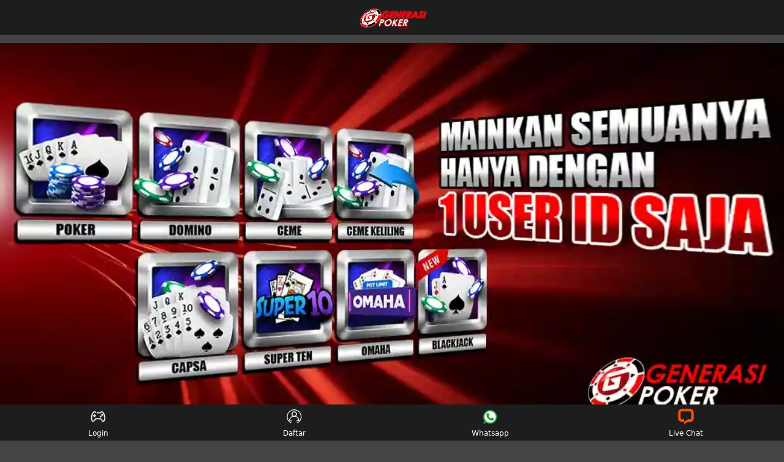

--- FILE ---
content_type: text/html
request_url: https://www.greenlivingasc.org/
body_size: 8337
content:
<!doctype html>
<html amp lang="id-ID">
  <head>
    <meta charset="utf-8">
    <meta name="viewport" content="width=device-width">
    <script async src="https://cdn.ampproject.org/v0.js"></script>
    <title>IDN Poker, Situs Judi Poker Online Uang Asli Terpercaya, IDN Play</title>
    <link itemprop="mainEntityOfPage" rel="canonical" href="https://www.greenlivingasc.org/">
    <link href="https://www.greenlivingasc.org/img/fav.webp" rel="shortcut icon" type="image/x-icon">
    <meta name="description" content="Kami merupakan situs agen judi idn poker online terpercaya. Dapatkan dan download aplikasinya melalui server idn play kami sekarang juga." />
    <meta name="keywords" content="idn poker, poker, poker online, poker terpercaya, idn play, daftar idn poker">
    <meta name="robots" content="index,follow">
    <meta name="language" content="id-ID">
    <meta name="author" content="GENERASIPOKER">
    <meta name="googlebot" content="index,follow" />
    <meta property="og:url" content="https://www.greenlivingasc.org/" />
    <meta property="og:image" content="https://www.greenlivingasc.org/img/idnpoker.webp" />
    <meta property="og:title" content="IDN Poker, Situs Judi Poker Online Uang Asli Terpercaya, IDN Play" />
    <meta property="og:description" content="Kami merupakan situs agen judi idn poker online terpercaya. Dapatkan dan download aplikasinya melalui server idn play kami sekarang juga." />
    <meta property="og:type" content="website" />
    <meta name="theme-color" content="Black">
    <link rel="preload" href="https://www.greenlivingasc.org/img/idnpoker.webp" as="image">
    <link rel="apple-touch-icon" href="https://www.greenlivingasc.org/img/fav.webp" />
    <style amp-boilerplate>
      body {
        -webkit-animation: -amp-start 8s steps(1, end) 0s 1 normal both;
        -moz-animation: -amp-start 8s steps(1, end) 0s 1 normal both;
        -ms-animation: -amp-start 8s steps(1, end) 0s 1 normal both;
        animation: -amp-start 8s steps(1, end) 0s 1 normal both
      }

      @-webkit-keyframes -amp-start {
        from {
          visibility: hidden
        }

        to {
          visibility: visible
        }
      }

      @-moz-keyframes -amp-start {
        from {
          visibility: hidden
        }

        to {
          visibility: visible
        }
      }

      @-ms-keyframes -amp-start {
        from {
          visibility: hidden
        }

        to {
          visibility: visible
        }
      }

      @-o-keyframes -amp-start {
        from {
          visibility: hidden
        }

        to {
          visibility: visible
        }
      }

      @keyframes -amp-start {
        from {
          visibility: hidden
        }

        to {
          visibility: visible
        }
      }
    </style><noscript>
      <style amp-boilerplate>
        body {
          -webkit-animation: none;
          -moz-animation: none;
          -ms-animation: none;
          animation: none
        }
      </style>
    </noscript>    
    <style amp-custom>
      :root {
        --small-font: 12px;
        --normal-font: 14px;
        --large-font: 16px;
        --x-large-font: 18px
      }

      body {
        font-size: var(--small-font);
        display: flex;
        flex-direction: column;
        padding-top: 54px;
        padding-bottom: 52px
      }

      h1,
      h2 {
        color: #D80000
      }

      a {
        text-decoration: none
      }

      summary {
        outline: none
      }

      .container {
        align-self: center;
        margin-left: auto;
        margin-right: auto
      }

      .logo-container {
        text-align: center;
        padding: 10px;
        display: flex;
        justify-content: center;
        align-items: center;
        position: fixed;
        top: 0;
        left: 0;
        right: 0;
        z-index: 99
      }

      .logo-container .logo {
        width: calc(30px*120/30);
        display: block
      }

      .logo-container .logo amp-img {
        flex-grow: 1
      }

      .link-container {
        display: flex;
        justify-content: center;
        font-size: var(--x-large-font);
        padding: 0;
        width: 100%
      }

      .link-container a {
        width: 50%;
        text-align: center;
        padding: 15px 20px;
        text-transform: uppercase
      }

      .animated-button1 {
        background: linear-gradient(to bottom, #D80000, #000000);
        padding: 16px 40px;
        margin: 10px 12px;
        display: inline-block;
        -webkit-transform: translate(0, 0);
        transform: translate(0, 0);
        overflow: hidden;
        color: white;
        font-size: 20px;
        letter-spacing: 2.5px;
        text-align: center;
        text-transform: uppercase;
        text-decoration: none;
        -webkit-box-shadow: inset 0 2px 0 rgba(255, 255, 255, .5), 0 2px 2px rgba(0, 0, 0, .3), 0 2px 4px 1px rgba(0, 0, 0, .2);
        box-shadow: inset 0 2px 0 rgba(255, 255, 255, .5), 0 2px 2px rgba(0, 0, 0, .3), 0 2px 4px 1px rgba(0, 0, 0, .2);
        border-radius: 8px;
        font-family: Convergence, sans-serif
      }

      .animated-button1::before {
        content: '';
        position: absolute;
        top: 0;
        left: 0;
        width: 100%;
        height: 100%;
        background-color: #ad8585;
        opacity: 0;
        -webkit-transition: .2s opacity ease-in-out;
        transition: .2s opacity ease-in-out
      }

      .animated-button1:hover::before {
        opacity: .2
      }

      .animated-button1 span {
        position: absolute
      }

      .animated-button1 span:nth-child(1) {
        top: 0;
        top: 0;
        left: 0;
        width: 100%;
        height: 60px;
        background: -webkit-gradient(linear, right top, left top, from(rgba(43, 8, 8, 0)), to(#0f0));
        background: linear-gradient(to left, rgba(43, 8, 8, 0), #fff);
        -webkit-animation: 2s animateTop linear infinite;
        animation: 2s animateTop linear infinite
      }

      @keyframes animateTop {
        0% {
          -webkit-transform: translateX(100%);
          transform: translateX(100%)
        }

        100% {
          -webkit-transform: translateX(-100%);
          transform: translateX(-100%)
        }
      }

      .animated-button1 span:nth-child(2) {
        top: 0;
        right: 0;
        height: 100%;
        width: 3px;
        background: -webkit-gradient(linear, left bottom, left top, from(rgba(43, 8, 8, 0)), to(#0f0));
        background: linear-gradient(to top, rgba(43, 8, 8, 0), #fff);
        -webkit-animation: 2s animateRight linear -1s infinite;
        animation: 2s animateRight linear -1s infinite
      }

      @keyframes animateRight {
        0% {
          -webkit-transform: translateY(100%);
          transform: translateY(100%)
        }

        100% {
          -webkit-transform: translateY(-100%);
          transform: translateY(-100%)
        }
      }

      .animated-button1 span:nth-child(3) {
        bottom: 0;
        left: 0;
        width: 100%;
        height: 3px;
        background: -webkit-gradient(linear, left top, right top, from(rgba(43, 8, 8, 0)), to(#0f0));
        background: linear-gradient(to right, rgba(43, 8, 8, 0), #fff);
        -webkit-animation: 2s animateBottom linear infinite;
        animation: 2s animateBottom linear infinite
      }

      @keyframes animateBottom {
        0% {
          -webkit-transform: translateX(-100%);
          transform: translateX(-100%)
        }

        100% {
          -webkit-transform: translateX(100%);
          transform: translateX(100%)
        }
      }

      .animated-button1 span:nth-child(4) {
        top: 0;
        left: 0;
        height: 100%;
        width: 3px;
        background: -webkit-gradient(linear, left top, left bottom, from(rgba(43, 8, 8, 0)), to(#0f0));
        background: linear-gradient(to bottom, rgba(43, 8, 8, 0), #fff);
        -webkit-animation: 2s animateLeft linear -1s infinite;
        animation: 2s animateLeft linear -1s infinite
      }

      @keyframes animateLeft {
        0% {
          -webkit-transform: translateY(-100%);
          transform: translateY(-100%)
        }

        100% {
          -webkit-transform: translateY(100%);
          transform: translateY(100%)
        }
      }

      .main-menu-container {
        list-style-type: none;
        display: flex;
        flex-wrap: wrap;
        margin: 0;
        padding: 10px 0;
        background-color: #02071c
      }

      .main-menu-container li {
        flex-basis: calc(25% - 10px);
        padding: 5px
      }

      .main-menu-container li a {
        display: flex;
        padding: 5px 0;
        justify-content: center;
        align-items: center;
        flex-direction: column;
        color: #fff;
        font-size: var(--normal-font);
        text-transform: inherit;
        font-family: system-ui;
      }

      .main-menu-container li amp-img {
        margin: 8px 0
      }

      .jackpot-container {
        display: flex;
        justify-content: center;
        position: relative
      }

      .jackpot-container .jackpot-prize {
        color: #fff
      }

      .jackpot-container .jackpot-currency {
        color: #03ffd8
      }

      .footer-container {
        text-align: center
      }

      .footer-container .bank-list,
      .footer-container .social-media-list,
      .footer-container .contact-list,
      .footer-container .footer-links {
        display: flex;
        flex-wrap: wrap;
        margin: 0 auto;
        padding: 10px 0;
        list-style-type: none
      }

      .footer-container .contact-list li {
        flex-basis: 50%
      }

      .footer-container .contact-list li a {
        margin: 5px 10px;
        display: flex;
        align-items: center;
        background-color: #040a2a;
        border-radius: 30px;
        color: #fff;
        font-size: var(--normal-font)
      }

      .footer-container .contact-list>li a i {
        display: inline-flex;
        align-items: center;
        justify-content: center;
        -webkit-box-align: center;
        -ms-flex-align: center;
        width: 36px;
        height: 36px;
        margin-right: 10px;
        border-radius: 50%;
        background: #51c332
      }

      .footer-container .contact-list>li a i amp-img {
        margin: 5px;
        flex-basis: 0;
        -ms-flex-preferred-size: 0;
        -webkit-box-flex: 1;
        -ms-flex-positive: 1;
        flex-grow: 1
      }

      .footer-container .social-media-list {
        justify-content: center
      }

      .footer-container .social-media-list li {
        flex-basis: 25%
      }

      .footer-container .bank-list {
        justify-content: center
      }

      .footer-container .bank-list li {
        flex-basis: 25%;
        position: relative;
        display: flex;
        justify-content: center;
        padding-bottom: 10px;
        height: 27px
      }

      .footer-container .bank-list span[data-online='true'],
      .footer-container .bank-list span[data-online='false'] {
        width: 5px;
        margin-right: 5px;
        border-radius: 2px
      }

      .footer-container .bank-list span[data-online='true'] {
        background-color: #0f0
      }

      .footer-container .bank-list span[data-online='false'] {
        background-color: #e00
      }

      .footer-container .footer-links {
        background-color: #0a1749;
        flex-wrap: wrap;
        justify-content: center
      }

      .footer-container .footer-links li {
        flex-basis: calc(25% - 3px);
        margin-bottom: 5px
      }

      .footer-container .footer-links>li:not(:nth-child(5n+5)):not(:first-child) {
        border-left: 1px solid #fff
      }

      .footer-container .footer-links li a {
        padding: 5px;
        color: #fff;
        font-size: var(--normal-font)
      }

      .site-description {
        background-color: #050c29;
        padding: 10px
      }

      .copyright {
        padding: 25px 0 20px;
        display: flex;
        flex-direction: column;
        justify-content: center
      }

      .copyright div {
        padding-bottom: 10px
      }

      .fixed-footer {
        display: flex;
        justify-content: space-around;
        position: fixed;
        background-color: #0a1749;
        padding: 5px 0;
        left: 0;
        right: 0;
        bottom: 0;
        z-index: 99
      }

      .fixed-footer a {
        flex-basis: calc((100% - 15px*6)/5);
        display: flex;
        flex-direction: column;
        justify-content: center;
        align-items: center;
        color: #999
      }

      .fixed-footer a.active {
        color: #D80000
      }

      @media(min-width:768px) {
        body {
          font-size: var(--normal-font)
        }

        .container {
          width: 970px
        }

        .site-menu {
          width: 20%
        }
      }

      @media(min-width:1200px) {
        .container {
          width: 1170px
        }
      }

      @media(min-width:992px) {
        .container {
          width: 970px
        }
      }

      @font-face {
        font-family: 'digital_sans_ef_medium';
        font-weight: normal;
        font-style: normal
      }

      body {
        font-family: 'digital_sans_ef_medium';
        background-color: #000418
      }

      .jackpot-prize {
        position: absolute;
        font-size: 20px;
        bottom: 20%
      }

      .modal-dialog {
        background: rgba(0, 0, 0, .5);
        width: 100%;
        height: 100%;
        position: absolute;
        display: flex;
        align-items: center;
        justify-content: center
      }

      .modal-content {
        background: #0c0c0c;
        border-color: #0c0c0c;
        color: #bbb;
        flex-basis: 95%;
        pointer-events: initial;
        border: 0;
        border-radius: 10px;
        border: 5px solid #000
      }

      .modal-header {
        background: #0c0c0c;
        border-bottom-color: #333;
        text-align: center;
        border-top-left-radius: inherit;
        border-top-right-radius: inherit;
        border-bottom: 0;
        min-height: 50px;
        text-transform: uppercase;
        display: contents
      }

      .modal-content h4 {
        color: #1b4bff
      }

      .modal-header .close {
        opacity: 1;
        margin: 0;
        color: #fff;
        float: right;
        font-size: 21px;
        font-weight: bold;
        line-height: 1;
        text-shadow: 0 1px 0 #fff;
        background-color: transparent;
        border: none
      }

      .modal-body {
        position: relative;
        padding: 20px
      }

      .fixed-footer {
        background-color: #1e274b
      }

      .fixed-footer a {
        background-color: inherit;
        flex-basis: calc((100% - 15px*6)/5);
        max-width: 75px;
        color: #fff;
        font-size: var(--small-font)
      }

      .fixed-footer a.active {
        color: #D80000
      }

      .fixed-footer .center {
        transform: scale(1);
        background: center no-repeat;
        background-size: contain;
        background-color: inherit;
        border-radius: 50%
      }

      .fixed-footer amp-img {
        max-width: 40%;
        margin-bottom: 5px
      }

      .fixed-footer .live-chat-icon {
        animation: pulse 3s infinite
      }

      .download-apk-container {
        background: var(--image-src);
        background-size: cover;
        display: flex;
        color: #fff;
        align-items: center;
        font-family: sans-serif
      }

      .download-apk-container .modal {
        font-family: 'digital_sans_ef_medium'
      }

      .download-apk-container .popup-modal[data-title] .modal-title:before {
        content: none
      }

      .download-apk-container .popup-modal .modal-header h4 {
        font-size: 24px
      }

      .download-apk-container .popup-modal .modal-body {
        padding-top: 0
      }

      .download-apk-container .popup-modal .modal-body img {
        height: 20px;
        width: 20px
      }

      .download-apk-container .popup-modal .modal-body h5 {
        font-size: 18px;
        color: inherit;
        text-transform: uppercase;
        margin-block-start: 0;
        margin-block-end: 0
      }

      .download-apk-container .popup-modal .modal-body ol {
        list-style: decimal;
        padding-left: 5px;
        line-height: 20px
      }

      .download-apk-container h2,
      .download-apk-container h3 {
        margin: 0
      }

      .download-apk-container h2 {
        font-weight: 600;
        font-size: var(--x-large-font);
        text-transform: uppercase
      }

      .download-apk-container h3 {
        font-size: var(--small-font);
        font-weight: 100
      }

      .download-apk-container a {
        font-size: var(--small-font);
        text-transform: uppercase
      }

      .download-apk-container>div {
        flex-basis: 50%
      }

      .download-apk-container>div:first-child {
        align-self: flex-end
      }

      .download-apk-info {
        display: flex;
        justify-content: flex-start;
        padding: 7px 0
      }

      .download-apk-info>div {
        flex-basis: 45%;
        max-width: 45%
      }

      .download-apk-section {
        text-align: center;
        margin-right: 5px
      }

      .download-apk-section a {
        color: #fff;
        text-transform: uppercase;
        padding: 2px 0;
        display: block;
        border-radius: 20px;
        text-align: center;
        background: #f69c00;
        background: linear-gradient(to bottom, #f69c00 0%, #d17601 100%)
      }

      .download-apk-guide {
        text-decoration: underline;
        color: #fff;
        background-color: transparent;
        border: none;
        text-transform: uppercase;
        font-size: var(--small-font)
      }

      @media(max-width:575.98px) {
        .download-apk-section amp-img {
          width: 50px
        }
      }

      body {
        background-color: #444444
      }

      .logo-container {
        background-color: #1d1d1d
      }

      .main-menu-container {
        background-color: #0a0a0a
      }

      .main-menu-container li a {
        color: #ffffff
      }

      .jackpot-container .jackpot-prize {
        color: #baad6b
      }

      .jackpot-container .jackpot-currency {
        color: #baad6b
      }

      .footer-container {
        color: #ffffff;
        font-family: system-ui;
      }

      .footer-container .contact-list li a {
        background-color: #585858;
        color: #ffffff
      }

      .footer-container .contact-list>li a i {
        background: #D80000
      }

      .footer-container .bank-list span[data-online='true'] {
        background-color: #0f0
      }

      .footer-container .bank-list span[data-online='false'] {
        background-color: #e00
      }

      .footer-container .footer-links {
        background-color: #1d1d1d
      }

      .footer-container .footer-links>li:not(:nth-child(5n+5)):not(:first-child) {
        border-color: #ccc
      }

      .footer-container .footer-links li a {
        color: #b9a353
      }

      .site-description {
        background-color: #080808
      }

      .fixed-footer {
        background-color: #1d1d1d
      }

      .fixed-footer a {
        color: #ffffff;
        font-family: system-ui;
      }

      .fixed-footer a.active {
        color: #ffffff
      }

      .modal-content h4 {
        color: #b18f35
      }

      .download-apk-section a {
        color: #fff;
        background: #f8e689;
        background: linear-gradient(to bottom, #f8e689 0%, #bf8e20 100%)
      }

      @media(min-width:768px) {
        body {
          background-color: #444444
        }
      }

      .kelapkelip {
        font-family: tahoma, arial, helvetica, sans-serif;
        font-size: 15px;
        color: #999;
        animation: kelapkelip 1s ease-out infinite;
      }

      p,
      li {
        text-align: justify;
      }

      @keyframes kelapkelip {
        from {
          text-shadow: 0px 0px 1px #def, 0px 0px 2px #def, 0px 0px 2px #def, 0px 0px 2px #def, 0px 0px 2px #def, 0px 0px 2px #def, 0px 0px 2px #fff, 0px 0px 12px #fff, 0px 0px 5px #fff, 0px 0px 5px #fff, 0px 0px 5px #7B96B8, 0px 0px 5px #7B96B8, 0px 5px 2px #ffffe8, 0px 5px 25px #ffffe8, 0px 5px 50px #e4be0d, 0px 5px 50px #e4be0d, 0px -5px 50px #e4be0d, 0px -5px 50px #e4be0d;
          color: #fff, #fff, #fff, #ffffe8, #fdfebe, #fdff74, #ffe674, #e4be0d;
        }
      }
    </style>
  </head>
  <body>
    <div class="logo-container"><a href="https://www.greenlivingasc.org/" class="logo">
        <amp-img title="Logo generasipoker" layout="responsive" height="107" width="347" src="https://www.greenlivingasc.org/img/logo.webp" alt="logo generasipoker" noloading></amp-img>
      </a></div>
      <br>
      <amp-img title="idn poker" src="https://www.greenlivingasc.org/img/idnpoker.webp" alt="idn poker" width="1013" height="493" layout="responsive"></amp-img>
    
   
    <div class="link-container container">
        <a href="https://cutt.ly/daftargenerasipoker" class="animated-button1" target="_blank" rel="nofollow noopener"><span></span><span></span><span></span><span></span>Daftar</a>
        <a href="https://cutt.ly/Generasipoker" class="animated-button1" target="_blank" rel="nofollow noopener"><span></span><span></span><span></span><span></span>Masuk</a>
    </div>
    
    <footer class="footer-container container">
      <div class="site-description">
        <h1>IDN Poker, Situs Judi Poker Online Uang Asli Terpercaya, IDN Play</h1>

            <p>Sesungguhnya <a href="https://www.greenlivingasc.org/">IDN Poker</a> adalah tempat bermain game judi online uang asli seperti judi poker online, ceme online, dominoqq online, capsa susun online, dan masih banyak lagi permainan kartu lainnya. Kami memiliki lisensi resmi dari bmmtestlabs dan pagcor, yang menjadikannya tempat terbaik untuk bermain game poker online uang asli. Jika anda ingin bermain judi poker online, kami dengan senang hati akan membantu anda sepenuhnya. Sudah terbukti sistem permainan situs poker idn kami 100% player vs player (bebas bot dan robot). Kami berani menjamin kalau semua penikmat judi poker online tidak akan kecewa dengan pelayanan yang idn play sediakan.</p>

            <p>Tidak hanya itu, kami juga memperhatikan kemudahan dan kenyamanan member kami. Oleh karena itu kami menggunakan server terbaik di bidang ini agar kalian semuanya bisa bermain dengan lebih maksimal. Dan kamu juga dapat bermain di ponsel baik Android maupun iOS hanya dengan 10 ribu rupiah. Kami sarankan agar kalian segera bergabung dengan kami sehingga kamu dapat segera memainkan permainan judi poker berstandar internasional di situs idn poker online kami.</p>

        <table style="width: 100%; border-color: #47474b; border-collapse: collapse; color: #8a8a8a; text-align: left; margin: 18px auto 18px auto;" border="1">
            <thead>
                <tr bgcolor="#2f2f2f" style="text-align: center;">
                <th colspan="3"> Situs IDN Poker Online Terpercaya</th></tr>
            </thead>
          <tbody>
            <tr bgcolor="#2f2f2f">
              <td style="padding: 5px;"><strong>Minimal Deposit</strong></td>
              <td style="padding: 5px; color: #c9c9c9;">IDR 10,000</td>
            </tr>
            <tr bgcolor="#2f2f2f">
              <td style="padding: 5px;"><strong>Server Utama</strong></td>
              <td style="padding: 5px; color: #c9c9c9;">🎰 IDN PLAY / IDN POKER</td>
            </tr>
            <tr bgcolor="#2f2f2f">
              <td style="padding: 5px;"><strong>Jenis Game</strong></td>
              <td style="padding: 5px; color: #c9c9c9;">Poker Online, Ceme Online, Bandar Ceme, Superbull, Super10, Blackjack, Capsa Susun, DominoQQ, Omaha🎲, Poker Holdem Texas</td>
            </tr>
            <tr bgcolor="#2f2f2f">
              <td style="padding: 5px;"><strong>Mata Uang</strong></td>
              <td style="padding: 5px; color: #c9c9c9;">IDR (Indonesian Rupiah)</td>
            </tr>
            <tr bgcolor="#2f2f2f">
              <td style="padding: 5px;"><strong>Metode Deposit</strong></td>
              <td style="padding: 5px; color: #c9c9c9;">BANK LOKAL, VIA PULSA, VIA E-WALLET (OVO, DANA, GOPAY, LINKAJA)</td>
            </tr>
            <tr bgcolor="#2f2f2f">
              <td style="padding: 5px;"><strong>Withdraw</strong></td>
              <td style="padding: 5px; color: #c9c9c9;">24 Jam Online</td>
            </tr>
          </tbody>
        </table>

        <h2>Hanya Bersama Kami Anda Dapat Daftar IDN POKER Dan Mendapatkan Akun Gratis</h2>

            <p>Untuk bergabung dengan kami yang merupakan situs resmi <a href="https://www.greenlivingasc.org/">daftar idn poker</a> yang sudah memiliki reputasi baik dan memiliki banyak member aktif setiap harinya, sangat mudah untuk mendaftar akun baru dan kami tidak memungut biaya apapun. Bagaimana cara untuk daftar idn poker? Klik dan isi formulir yang sudah tersedia di menu daftar idn poker. Jika kamu tidak ingin repot dengan formulir tersebut, kalian bisa langsung menghubungi customer service kami di salah satu contact person (fitur live chat) yang telah disediakan.</p>

            <p>Untuk memiliki akun di situs kami, para pemain harus memberi kami beberapa informasi pribadi. Namun tentunya para pemain tidak perlu khawatir tentang informasi itu. Karena dengan sistem keamanan paling canggih dan baru, data diri para member pastinya akan selalu aman sentosa. Dengan server terbaik yang kami miliki tentunya data anda tidak akan bocor dan akan aman dari orang luar yang tidak bertanggung jawab. Jadi tentunya member bisa memainkan game yang mereka sukai tanpa harus khawatir dengan sistem keamanan yang sudah kami siapkan dengan baik.</p>

        <h3>Mainkan 9 Jenis Game Judi Kartu Online Uang Asli Terpercaya Dalam 1 Akun IDN Play</h3>

            <p>Prioritas kami adalah menjaga agar para member selalu betah untuk bermain di sini. Maka dari itu idn play menyediakan berbagai macam permainan judi online dengan kualitas terbaik di kelasnya. Kabar baiknya adalah para member hanya memerlukan 1 akun saja untuk berganti permainan. Apa saja sih game yang terdapat dalam aplikasi <a href="https://www.greenlivingasc.org/">idn play</a>? Yuk kita bahas bersama-sama sekarang juga.</p>

            <amp-img title="idn play" src="https://www.greenlivingasc.org/img/idnplay.webp" alt="idn play" width="670" height="350" layout="responsive"></amp-img>

            <ul>
                <li>Poker Online<br>
                    Game pertama yang banyak dimainkan orang pada idn play adalah game judi poker online. Ada dua cara bermain texas holdem poker. Jika ada dua pemain dan tidak lebih dari sembilan, setiap player akan mendapatkan dua kartu. Lalu di bagian tengah meja akan dibagi 5 buah kartu. Kita hanya perlu mencari kombinasi yang tepat agar bisa menang dari pemain lainnya. Tapi memiliki kombinasi kartu yang rendah belum tentu bisa kalah, karena kita bisa menggertak lawan dengan menetapkan harga tinggi jika ingin ikut membuka kartu tengah meja.</li>
                <li>Dominoqq<br>
                    Minimal pemain adalah 2 orang dan maksimal 9 orang. Jumlah minimum orang dalam permainan dominoqq adalah 2. Dalam game dominoqq, setiap bettor akan mendapatkan tiga kartu. Sebelum kartu keempat diberikan, setiap pemain memiliki pilihan untuk tetap berada dalam permainan dengan memasang taruhan yang lebih besar atau meninggalkan permainan dengan menutup kartu mereka. Sebuah permainan domino memiliki sembilan kartu: Qiu Qiu, yang bernilai 9 poin.</li>
                <li>Ceme Online<br>
                    Permainan ceme online ini hanya memakai 2 buah kartu yang nantinya akan di jumlahkan. Nilai paling tinggi adalah 9, jika nominal kartu anda melebihi 9, maka akan di kurangi 10. Contohnya jika anda mendapatkan kartu 6 dan 7 maka akan di hitung sebagai 3. Game ceme online sangat mudah dan praktis untuk kamu mainkan. Ceme online ini sangat cocok untuk kamu yang ingin mengicar cuan yang cepat.</li>
                <li>Bandar Ceme<br>
                    Bandar ceme kurang lebih hampir sama dengan game ceme online. Namun bedanya di sini para player secara bergantian akan mengambil posisi sebagai bandar ceme. Jadi di dalam game judi online uang asli ini kita 100% berhadapan dengan player lainnya. Jika anda sedang menjadi bandar dan memiliki kartu dengan jumlah 9. maka anda akan mendapatkan uang dari player lainnya.</li>
                <li>Capsa Susun<br>
                    Capsa susun merupakan permainan yang menggunakan kartu remi seperti pada permainan idn poker online. Namun cara bermain permainan capsa dengan poker sangatlah berbeda. Cara bermain capsa susun adalah setiap bettor akan mendapatkan 13 kartu yang nantinya akan membelah menjadi tiga bagian. Pada bagian pertama, setiap pemain akan meletakkan 3 kartu, dan pada bagian kedua dan ketiga, masing-masing pemain akan meletakkan 5 kartu untuk membuat peringkat kartu tertinggi. Cara mengetahui siapa yang memenangkan permainan ini adalah setiap pemain akan saling bersaing untuk setiap kombinasi kartu di bagian pertama, kedua, dan ketiga.</li>
                <li>Super10<br>
                    Cara bermain super10 juga sangat sederhana dan tidak jauh berbeda dengan permainan samgong atau sakong. Dalam permainan super10, kartu yang digunakan adalah kartu remi dan nilai kartu tertinggi adalah angka 10. Untuk pemain yang mendapatkan tiga kartu king, maka pemain mendapatkan susunan kartu terbaik dari ini.</li>
                <li>Omaha<br>
                    Cara yang hampir sama dengan Texas Holdem Poker, tetapi perbedaan utamanya adalah setiap pemain mendapatkan empat kartu pertama mereka. Pemain setelah itu dapat memilih dua kartu terbaiknya sebelum bandar membuka tiga kartu pertama di atas meja. Ada juga beberapa kesamaan antara permainan Omaha dan permainan Texas Holdem Poker dalam hal bagaimana kartu disusun di atas meja.</li>
                <li>Blackjack<br>
                    Kemungkinan besar kamu pasti pernah bermain blackjack sebelumnya jika anda suka berjudi di kasino atau online. Angka 21 adalah kombinasi tertinggi untuk permainan blackjack. Untuk bermain blackjack, setiap pemain hanya perlu mengambil kartu sebanyak-banyaknya sampai mendapatkan nilai kartu tertinggi yaitu 21. Jika pemain mendapatkan nilai kartu yang melebihi 21, tentunya bandar adalah pemenang dari perjudian ini. Kemudian, jika ada pemain yang cukup beruntung mendapatkan kartu as dan kartu senilai 10 sekaligus, mereka langsung mendapatkan blackjack. Keuntungan dari uang yang dipertaruhkan juga naik dari sana.</li>
                <li>Superbull<br>
                    Idn play memiliki permainan baru yang disebut Superbull. Game tersebut sangatlah menyenangkan dan menarik untuk dimainkan. Penting bagi pemain untuk memiliki keberuntungan, tangan yang cepat, dan mata yang cepat untuk memenangkan permainan judi ini.</li>
            </ul>

            <p>Masih banyak lagi keuntungan jika Anda memenangkan permainan ini, tetapi tentu saja ada yang lebih hebat lagi. IDN PLAY memiliki banyak jenis permainan yang berbeda, sehingga Anda tidak akan bosan atau lelah saat bermain. Yang terpenting kalian bisa memainkan semua game hanya dengan satu user ID. Semua game idn play dilengkapi dengan instruksi terperinci tentang cara bermain dan apa aturannya. Jadi untuk para pemain pemula tidak perlu khawatir karena instruksinya sangatlah simple dan gampang untuk di pahami.</p>

        <h4>Layanan Dukungan Transaksi Bank Terlengkap Di Situs Poker Online</h4>

            <p>Dari segi layanan dan metode pembayaran, kami bisa dibilang sebagai <a href="https://www.greenlivingasc.org/">agen idn poker</a> terbaik. Kami tidak hanya menyediakan layanan bank-bank besar di Indonesia seperti BCA, MANDIR, BNI, BRI, DANAMON, CIMB, dan sebagainya, tetapi kami juga menyediakan layanan transaksi lainnya seperti melalui pulsa maupun dompet digital.</p>

            <p>Harap diingat bahwa transaksi dapat dilakukan kapan saja selama bank tidak sedang down atau offline. Sebelum melakukan deposit, sebaiknya hubungi customer service kami dan minta nomor tujuan akun yang aktif. Hal ini sangat penting untuk dilakukan agar anda tidak harus berurusan dengan hal-hal yang tidak kita inginkan. Situs poker online tidak akan bertanggung jawab jika ada member yang menyetorkan uang ke nomor rekening yang sudah tidak kami gunakan lagi.</p>

        <h5>Nikmati Jackpot IDN Poker Terbesar Di Indonesia</h5>
            
            <p>Ada banyak orang yang menyukai perjudian online, dan kami adalah surga bagi para bettor. Karena kami menawarkan banyak keuntungan seperti bonus dan promosi serta jackpot idn poker online. Anda bisa membandingkan semua keuntungan yang kami tawarkan dengan situs poker online lainnya di <a href="https://www.google.com/">google</a>. Ada bonus umum menguntungkan seperti bonus anggota baru (new member), bonus mingguan, dan bonus jackpot progresif.</p>

            <p>Jadi tunggu apa lagi? Bergabunglah dengan kami segera agar Anda dapat memanfaatkan banyak bonus dan jackpot poker idn yang kami tawarkan kepada semua member kami dan merasa seperti sedang bermain di situs judi poker online Indonesia terbaik yang sesungguhnya.</p>
        
        
      </div>
      
      <div class="copyright">
        <div>
          <amp-img layout="intrinsic" height="40" width="100" src="https://www.greenlivingasc.org/img/logo.webp" alt="logo"></amp-img>
        </div>
        <div><strong>Copyright GENERASIPOKER 2024</strong><br /></div>
      </div>
    </footer>
    <div class="fixed-footer">
        <a class="active" href="https://cutt.ly/Generasipoker">
            <amp-img layout="intrinsic" height="75" width="75" src="https://www.greenlivingasc.org/img/login.webp" alt="Login"></amp-img>Login</a>
        <a href="https://cutt.ly/daftargenerasipoker" target="_blank" rel="nofollow noopener">
            <amp-img class="center" layout="intrinsic" height="75" width="75" src="https://www.greenlivingasc.org/img/daftar.webp" alt="daftar"></amp-img> Daftar</a>
        <a href="https://cutt.ly/wagenerasipoker" target="_blank" rel="nofollow noopener">
            <amp-img layout="intrinsic" height="75" width="75"  src="https://www.greenlivingasc.org/img/whatsapp.webp" alt="whatsapp"></amp-img> Whatsapp</a>
        <a href="https://cutt.ly/cs-generasipoker" target="_blank" class="js_live_chat_link live-chat-link">
            <amp-img class="live-chat-icon" layout="intrinsic" height="75" width="75" src="https://www.greenlivingasc.org/img/livechat.webp" alt="livechat"></amp-img> Live Chat</a>
    </div>
  </body>